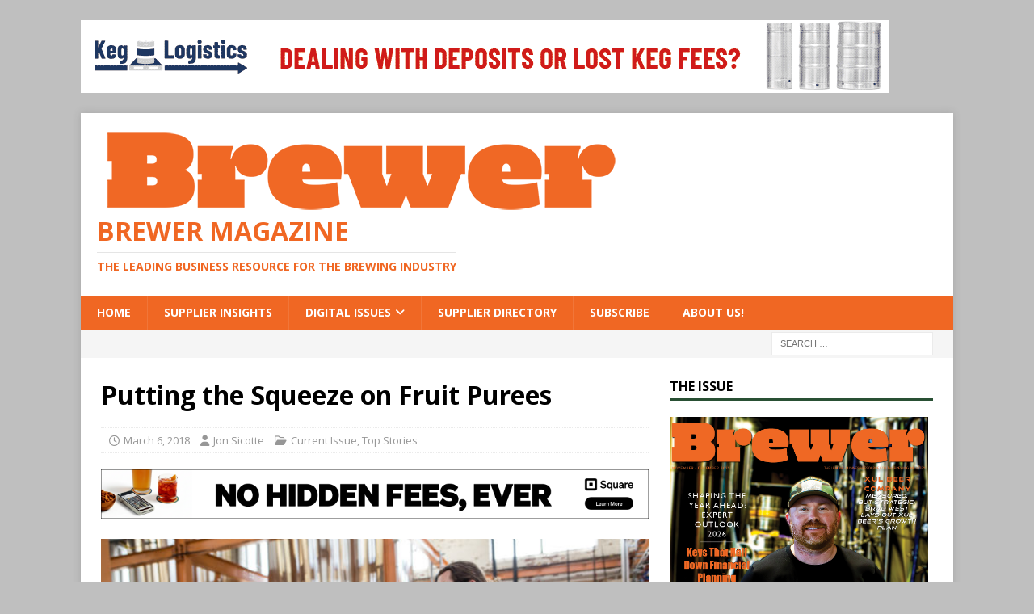

--- FILE ---
content_type: text/html; charset=UTF-8
request_url: http://thebrewermagazine.com/putting-squeeze-fruit-purees/
body_size: 17439
content:
<!DOCTYPE html>
<html class="no-js mh-one-sb" lang="en" prefix="og: https://ogp.me/ns#">
<head>
<meta charset="UTF-8">
<meta name="viewport" content="width=device-width, initial-scale=1.0">
<link rel="profile" href="http://gmpg.org/xfn/11" />
<link rel="pingback" href="http://thebrewermagazine.com/xmlrpc.php" />
	<style>img:is([sizes="auto" i], [sizes^="auto," i]) { contain-intrinsic-size: 3000px 1500px }</style>
	
<!-- Search Engine Optimization by Rank Math - https://rankmath.com/ -->
<title>Putting the Squeeze on Fruit Purees - Brewer Magazine</title>
<meta name="description" content="If cleanliness is next to Godliness, then fruit purees are right up there in the holy Trinity. So sayeth the brewer. A aseptic batch of fruit means a"/>
<meta name="robots" content="follow, index, max-snippet:-1, max-video-preview:-1, max-image-preview:large"/>
<link rel="canonical" href="http://thebrewermagazine.com/putting-squeeze-fruit-purees/" />
<meta property="og:locale" content="en_US" />
<meta property="og:type" content="article" />
<meta property="og:title" content="Putting the Squeeze on Fruit Purees - Brewer Magazine" />
<meta property="og:description" content="If cleanliness is next to Godliness, then fruit purees are right up there in the holy Trinity. So sayeth the brewer. A aseptic batch of fruit means a" />
<meta property="og:url" content="http://thebrewermagazine.com/putting-squeeze-fruit-purees/" />
<meta property="og:site_name" content="The Brewer Magazine" />
<meta property="article:publisher" content="https://www.facebook.com/TheBrewerMagazine" />
<meta property="article:tag" content="Top Stories" />
<meta property="article:section" content="Current Issue" />
<meta property="fb:app_id" content="966242223397117" />
<meta property="og:image" content="http://thebrewermagazine.com/wp-content/uploads/2018/03/PureeWeb1-Justin-Driscoll-5.jpg" />
<meta property="og:image:width" content="640" />
<meta property="og:image:height" content="427" />
<meta property="og:image:alt" content="Putting the Squeeze on Fruit Purees" />
<meta property="og:image:type" content="image/jpeg" />
<meta property="article:published_time" content="2018-03-06T12:00:03-05:00" />
<meta name="twitter:card" content="summary_large_image" />
<meta name="twitter:title" content="Putting the Squeeze on Fruit Purees - Brewer Magazine" />
<meta name="twitter:description" content="If cleanliness is next to Godliness, then fruit purees are right up there in the holy Trinity. So sayeth the brewer. A aseptic batch of fruit means a" />
<meta name="twitter:image" content="http://thebrewermagazine.com/wp-content/uploads/2018/03/PureeWeb1-Justin-Driscoll-5.jpg" />
<meta name="twitter:label1" content="Written by" />
<meta name="twitter:data1" content="Jon Sicotte" />
<meta name="twitter:label2" content="Time to read" />
<meta name="twitter:data2" content="7 minutes" />
<script type="application/ld+json" class="rank-math-schema">{"@context":"https://schema.org","@graph":[{"@type":["NewsMediaOrganization","Organization"],"@id":"http://thebrewermagazine.com/#organization","name":"The Brewer Magazine","url":"https://thebrewermagazine.com","sameAs":["https://www.facebook.com/TheBrewerMagazine"],"logo":{"@type":"ImageObject","@id":"http://thebrewermagazine.com/#logo","url":"http://thebrewermagazine.com/wp-content/uploads/2025/01/Brewer2025Logo4Digital-3.png","contentUrl":"http://thebrewermagazine.com/wp-content/uploads/2025/01/Brewer2025Logo4Digital-3.png","caption":"The Brewer Magazine","inLanguage":"en","width":"650","height":"105"}},{"@type":"WebSite","@id":"http://thebrewermagazine.com/#website","url":"http://thebrewermagazine.com","name":"The Brewer Magazine","alternateName":"Brewer Mag","publisher":{"@id":"http://thebrewermagazine.com/#organization"},"inLanguage":"en"},{"@type":"ImageObject","@id":"http://thebrewermagazine.com/wp-content/uploads/2018/03/PureeWeb1-Justin-Driscoll-5.jpg","url":"http://thebrewermagazine.com/wp-content/uploads/2018/03/PureeWeb1-Justin-Driscoll-5.jpg","width":"640","height":"427","inLanguage":"en"},{"@type":"WebPage","@id":"http://thebrewermagazine.com/putting-squeeze-fruit-purees/#webpage","url":"http://thebrewermagazine.com/putting-squeeze-fruit-purees/","name":"Putting the Squeeze on Fruit Purees - Brewer Magazine","datePublished":"2018-03-06T12:00:03-05:00","dateModified":"2018-03-06T12:00:03-05:00","isPartOf":{"@id":"http://thebrewermagazine.com/#website"},"primaryImageOfPage":{"@id":"http://thebrewermagazine.com/wp-content/uploads/2018/03/PureeWeb1-Justin-Driscoll-5.jpg"},"inLanguage":"en"},{"@type":"Person","@id":"http://thebrewermagazine.com/author/jsicotte/","name":"Jon Sicotte","url":"http://thebrewermagazine.com/author/jsicotte/","image":{"@type":"ImageObject","@id":"https://secure.gravatar.com/avatar/ef9a19704358e528c57977edb329ece553e4fe73d88dcd671b42bd5f32c7fe89?s=96&amp;d=mm&amp;r=g","url":"https://secure.gravatar.com/avatar/ef9a19704358e528c57977edb329ece553e4fe73d88dcd671b42bd5f32c7fe89?s=96&amp;d=mm&amp;r=g","caption":"Jon Sicotte","inLanguage":"en"},"worksFor":{"@id":"http://thebrewermagazine.com/#organization"}},{"@type":"NewsArticle","headline":"Putting the Squeeze on Fruit Purees - Brewer Magazine","datePublished":"2018-03-06T12:00:03-05:00","dateModified":"2018-03-06T12:00:03-05:00","articleSection":"Current Issue, Top Stories","author":{"@id":"http://thebrewermagazine.com/author/jsicotte/","name":"Jon Sicotte"},"publisher":{"@id":"http://thebrewermagazine.com/#organization"},"description":"If cleanliness is next to Godliness, then fruit purees are right up there in the holy Trinity. So sayeth the brewer. A aseptic batch of fruit means a","name":"Putting the Squeeze on Fruit Purees - Brewer Magazine","@id":"http://thebrewermagazine.com/putting-squeeze-fruit-purees/#richSnippet","isPartOf":{"@id":"http://thebrewermagazine.com/putting-squeeze-fruit-purees/#webpage"},"image":{"@id":"http://thebrewermagazine.com/wp-content/uploads/2018/03/PureeWeb1-Justin-Driscoll-5.jpg"},"inLanguage":"en","mainEntityOfPage":{"@id":"http://thebrewermagazine.com/putting-squeeze-fruit-purees/#webpage"}}]}</script>
<!-- /Rank Math WordPress SEO plugin -->

<link rel='dns-prefetch' href='//cdn.canvasjs.com' />
<link rel='dns-prefetch' href='//mypopups.com' />
<link rel='dns-prefetch' href='//fonts.googleapis.com' />
<link rel="alternate" type="application/rss+xml" title="Brewer Magazine &raquo; Feed" href="http://thebrewermagazine.com/feed/" />
<link rel="alternate" type="application/rss+xml" title="Brewer Magazine &raquo; Comments Feed" href="http://thebrewermagazine.com/comments/feed/" />
<link rel="alternate" type="application/rss+xml" title="Brewer Magazine &raquo; Putting the Squeeze on Fruit Purees Comments Feed" href="http://thebrewermagazine.com/putting-squeeze-fruit-purees/feed/" />
<script type="text/javascript">
/* <![CDATA[ */
window._wpemojiSettings = {"baseUrl":"https:\/\/s.w.org\/images\/core\/emoji\/16.0.1\/72x72\/","ext":".png","svgUrl":"https:\/\/s.w.org\/images\/core\/emoji\/16.0.1\/svg\/","svgExt":".svg","source":{"concatemoji":"http:\/\/thebrewermagazine.com\/wp-includes\/js\/wp-emoji-release.min.js?ver=6.8.3"}};
/*! This file is auto-generated */
!function(s,n){var o,i,e;function c(e){try{var t={supportTests:e,timestamp:(new Date).valueOf()};sessionStorage.setItem(o,JSON.stringify(t))}catch(e){}}function p(e,t,n){e.clearRect(0,0,e.canvas.width,e.canvas.height),e.fillText(t,0,0);var t=new Uint32Array(e.getImageData(0,0,e.canvas.width,e.canvas.height).data),a=(e.clearRect(0,0,e.canvas.width,e.canvas.height),e.fillText(n,0,0),new Uint32Array(e.getImageData(0,0,e.canvas.width,e.canvas.height).data));return t.every(function(e,t){return e===a[t]})}function u(e,t){e.clearRect(0,0,e.canvas.width,e.canvas.height),e.fillText(t,0,0);for(var n=e.getImageData(16,16,1,1),a=0;a<n.data.length;a++)if(0!==n.data[a])return!1;return!0}function f(e,t,n,a){switch(t){case"flag":return n(e,"\ud83c\udff3\ufe0f\u200d\u26a7\ufe0f","\ud83c\udff3\ufe0f\u200b\u26a7\ufe0f")?!1:!n(e,"\ud83c\udde8\ud83c\uddf6","\ud83c\udde8\u200b\ud83c\uddf6")&&!n(e,"\ud83c\udff4\udb40\udc67\udb40\udc62\udb40\udc65\udb40\udc6e\udb40\udc67\udb40\udc7f","\ud83c\udff4\u200b\udb40\udc67\u200b\udb40\udc62\u200b\udb40\udc65\u200b\udb40\udc6e\u200b\udb40\udc67\u200b\udb40\udc7f");case"emoji":return!a(e,"\ud83e\udedf")}return!1}function g(e,t,n,a){var r="undefined"!=typeof WorkerGlobalScope&&self instanceof WorkerGlobalScope?new OffscreenCanvas(300,150):s.createElement("canvas"),o=r.getContext("2d",{willReadFrequently:!0}),i=(o.textBaseline="top",o.font="600 32px Arial",{});return e.forEach(function(e){i[e]=t(o,e,n,a)}),i}function t(e){var t=s.createElement("script");t.src=e,t.defer=!0,s.head.appendChild(t)}"undefined"!=typeof Promise&&(o="wpEmojiSettingsSupports",i=["flag","emoji"],n.supports={everything:!0,everythingExceptFlag:!0},e=new Promise(function(e){s.addEventListener("DOMContentLoaded",e,{once:!0})}),new Promise(function(t){var n=function(){try{var e=JSON.parse(sessionStorage.getItem(o));if("object"==typeof e&&"number"==typeof e.timestamp&&(new Date).valueOf()<e.timestamp+604800&&"object"==typeof e.supportTests)return e.supportTests}catch(e){}return null}();if(!n){if("undefined"!=typeof Worker&&"undefined"!=typeof OffscreenCanvas&&"undefined"!=typeof URL&&URL.createObjectURL&&"undefined"!=typeof Blob)try{var e="postMessage("+g.toString()+"("+[JSON.stringify(i),f.toString(),p.toString(),u.toString()].join(",")+"));",a=new Blob([e],{type:"text/javascript"}),r=new Worker(URL.createObjectURL(a),{name:"wpTestEmojiSupports"});return void(r.onmessage=function(e){c(n=e.data),r.terminate(),t(n)})}catch(e){}c(n=g(i,f,p,u))}t(n)}).then(function(e){for(var t in e)n.supports[t]=e[t],n.supports.everything=n.supports.everything&&n.supports[t],"flag"!==t&&(n.supports.everythingExceptFlag=n.supports.everythingExceptFlag&&n.supports[t]);n.supports.everythingExceptFlag=n.supports.everythingExceptFlag&&!n.supports.flag,n.DOMReady=!1,n.readyCallback=function(){n.DOMReady=!0}}).then(function(){return e}).then(function(){var e;n.supports.everything||(n.readyCallback(),(e=n.source||{}).concatemoji?t(e.concatemoji):e.wpemoji&&e.twemoji&&(t(e.twemoji),t(e.wpemoji)))}))}((window,document),window._wpemojiSettings);
/* ]]> */
</script>
<style id='wp-emoji-styles-inline-css' type='text/css'>

	img.wp-smiley, img.emoji {
		display: inline !important;
		border: none !important;
		box-shadow: none !important;
		height: 1em !important;
		width: 1em !important;
		margin: 0 0.07em !important;
		vertical-align: -0.1em !important;
		background: none !important;
		padding: 0 !important;
	}
</style>
<link rel='stylesheet' id='wp-block-library-css' href='http://thebrewermagazine.com/wp-includes/css/dist/block-library/style.min.css?ver=6.8.3' type='text/css' media='all' />
<style id='classic-theme-styles-inline-css' type='text/css'>
/*! This file is auto-generated */
.wp-block-button__link{color:#fff;background-color:#32373c;border-radius:9999px;box-shadow:none;text-decoration:none;padding:calc(.667em + 2px) calc(1.333em + 2px);font-size:1.125em}.wp-block-file__button{background:#32373c;color:#fff;text-decoration:none}
</style>
<style id='global-styles-inline-css' type='text/css'>
:root{--wp--preset--aspect-ratio--square: 1;--wp--preset--aspect-ratio--4-3: 4/3;--wp--preset--aspect-ratio--3-4: 3/4;--wp--preset--aspect-ratio--3-2: 3/2;--wp--preset--aspect-ratio--2-3: 2/3;--wp--preset--aspect-ratio--16-9: 16/9;--wp--preset--aspect-ratio--9-16: 9/16;--wp--preset--color--black: #000000;--wp--preset--color--cyan-bluish-gray: #abb8c3;--wp--preset--color--white: #ffffff;--wp--preset--color--pale-pink: #f78da7;--wp--preset--color--vivid-red: #cf2e2e;--wp--preset--color--luminous-vivid-orange: #ff6900;--wp--preset--color--luminous-vivid-amber: #fcb900;--wp--preset--color--light-green-cyan: #7bdcb5;--wp--preset--color--vivid-green-cyan: #00d084;--wp--preset--color--pale-cyan-blue: #8ed1fc;--wp--preset--color--vivid-cyan-blue: #0693e3;--wp--preset--color--vivid-purple: #9b51e0;--wp--preset--gradient--vivid-cyan-blue-to-vivid-purple: linear-gradient(135deg,rgba(6,147,227,1) 0%,rgb(155,81,224) 100%);--wp--preset--gradient--light-green-cyan-to-vivid-green-cyan: linear-gradient(135deg,rgb(122,220,180) 0%,rgb(0,208,130) 100%);--wp--preset--gradient--luminous-vivid-amber-to-luminous-vivid-orange: linear-gradient(135deg,rgba(252,185,0,1) 0%,rgba(255,105,0,1) 100%);--wp--preset--gradient--luminous-vivid-orange-to-vivid-red: linear-gradient(135deg,rgba(255,105,0,1) 0%,rgb(207,46,46) 100%);--wp--preset--gradient--very-light-gray-to-cyan-bluish-gray: linear-gradient(135deg,rgb(238,238,238) 0%,rgb(169,184,195) 100%);--wp--preset--gradient--cool-to-warm-spectrum: linear-gradient(135deg,rgb(74,234,220) 0%,rgb(151,120,209) 20%,rgb(207,42,186) 40%,rgb(238,44,130) 60%,rgb(251,105,98) 80%,rgb(254,248,76) 100%);--wp--preset--gradient--blush-light-purple: linear-gradient(135deg,rgb(255,206,236) 0%,rgb(152,150,240) 100%);--wp--preset--gradient--blush-bordeaux: linear-gradient(135deg,rgb(254,205,165) 0%,rgb(254,45,45) 50%,rgb(107,0,62) 100%);--wp--preset--gradient--luminous-dusk: linear-gradient(135deg,rgb(255,203,112) 0%,rgb(199,81,192) 50%,rgb(65,88,208) 100%);--wp--preset--gradient--pale-ocean: linear-gradient(135deg,rgb(255,245,203) 0%,rgb(182,227,212) 50%,rgb(51,167,181) 100%);--wp--preset--gradient--electric-grass: linear-gradient(135deg,rgb(202,248,128) 0%,rgb(113,206,126) 100%);--wp--preset--gradient--midnight: linear-gradient(135deg,rgb(2,3,129) 0%,rgb(40,116,252) 100%);--wp--preset--font-size--small: 13px;--wp--preset--font-size--medium: 20px;--wp--preset--font-size--large: 36px;--wp--preset--font-size--x-large: 42px;--wp--preset--spacing--20: 0.44rem;--wp--preset--spacing--30: 0.67rem;--wp--preset--spacing--40: 1rem;--wp--preset--spacing--50: 1.5rem;--wp--preset--spacing--60: 2.25rem;--wp--preset--spacing--70: 3.38rem;--wp--preset--spacing--80: 5.06rem;--wp--preset--shadow--natural: 6px 6px 9px rgba(0, 0, 0, 0.2);--wp--preset--shadow--deep: 12px 12px 50px rgba(0, 0, 0, 0.4);--wp--preset--shadow--sharp: 6px 6px 0px rgba(0, 0, 0, 0.2);--wp--preset--shadow--outlined: 6px 6px 0px -3px rgba(255, 255, 255, 1), 6px 6px rgba(0, 0, 0, 1);--wp--preset--shadow--crisp: 6px 6px 0px rgba(0, 0, 0, 1);}:where(.is-layout-flex){gap: 0.5em;}:where(.is-layout-grid){gap: 0.5em;}body .is-layout-flex{display: flex;}.is-layout-flex{flex-wrap: wrap;align-items: center;}.is-layout-flex > :is(*, div){margin: 0;}body .is-layout-grid{display: grid;}.is-layout-grid > :is(*, div){margin: 0;}:where(.wp-block-columns.is-layout-flex){gap: 2em;}:where(.wp-block-columns.is-layout-grid){gap: 2em;}:where(.wp-block-post-template.is-layout-flex){gap: 1.25em;}:where(.wp-block-post-template.is-layout-grid){gap: 1.25em;}.has-black-color{color: var(--wp--preset--color--black) !important;}.has-cyan-bluish-gray-color{color: var(--wp--preset--color--cyan-bluish-gray) !important;}.has-white-color{color: var(--wp--preset--color--white) !important;}.has-pale-pink-color{color: var(--wp--preset--color--pale-pink) !important;}.has-vivid-red-color{color: var(--wp--preset--color--vivid-red) !important;}.has-luminous-vivid-orange-color{color: var(--wp--preset--color--luminous-vivid-orange) !important;}.has-luminous-vivid-amber-color{color: var(--wp--preset--color--luminous-vivid-amber) !important;}.has-light-green-cyan-color{color: var(--wp--preset--color--light-green-cyan) !important;}.has-vivid-green-cyan-color{color: var(--wp--preset--color--vivid-green-cyan) !important;}.has-pale-cyan-blue-color{color: var(--wp--preset--color--pale-cyan-blue) !important;}.has-vivid-cyan-blue-color{color: var(--wp--preset--color--vivid-cyan-blue) !important;}.has-vivid-purple-color{color: var(--wp--preset--color--vivid-purple) !important;}.has-black-background-color{background-color: var(--wp--preset--color--black) !important;}.has-cyan-bluish-gray-background-color{background-color: var(--wp--preset--color--cyan-bluish-gray) !important;}.has-white-background-color{background-color: var(--wp--preset--color--white) !important;}.has-pale-pink-background-color{background-color: var(--wp--preset--color--pale-pink) !important;}.has-vivid-red-background-color{background-color: var(--wp--preset--color--vivid-red) !important;}.has-luminous-vivid-orange-background-color{background-color: var(--wp--preset--color--luminous-vivid-orange) !important;}.has-luminous-vivid-amber-background-color{background-color: var(--wp--preset--color--luminous-vivid-amber) !important;}.has-light-green-cyan-background-color{background-color: var(--wp--preset--color--light-green-cyan) !important;}.has-vivid-green-cyan-background-color{background-color: var(--wp--preset--color--vivid-green-cyan) !important;}.has-pale-cyan-blue-background-color{background-color: var(--wp--preset--color--pale-cyan-blue) !important;}.has-vivid-cyan-blue-background-color{background-color: var(--wp--preset--color--vivid-cyan-blue) !important;}.has-vivid-purple-background-color{background-color: var(--wp--preset--color--vivid-purple) !important;}.has-black-border-color{border-color: var(--wp--preset--color--black) !important;}.has-cyan-bluish-gray-border-color{border-color: var(--wp--preset--color--cyan-bluish-gray) !important;}.has-white-border-color{border-color: var(--wp--preset--color--white) !important;}.has-pale-pink-border-color{border-color: var(--wp--preset--color--pale-pink) !important;}.has-vivid-red-border-color{border-color: var(--wp--preset--color--vivid-red) !important;}.has-luminous-vivid-orange-border-color{border-color: var(--wp--preset--color--luminous-vivid-orange) !important;}.has-luminous-vivid-amber-border-color{border-color: var(--wp--preset--color--luminous-vivid-amber) !important;}.has-light-green-cyan-border-color{border-color: var(--wp--preset--color--light-green-cyan) !important;}.has-vivid-green-cyan-border-color{border-color: var(--wp--preset--color--vivid-green-cyan) !important;}.has-pale-cyan-blue-border-color{border-color: var(--wp--preset--color--pale-cyan-blue) !important;}.has-vivid-cyan-blue-border-color{border-color: var(--wp--preset--color--vivid-cyan-blue) !important;}.has-vivid-purple-border-color{border-color: var(--wp--preset--color--vivid-purple) !important;}.has-vivid-cyan-blue-to-vivid-purple-gradient-background{background: var(--wp--preset--gradient--vivid-cyan-blue-to-vivid-purple) !important;}.has-light-green-cyan-to-vivid-green-cyan-gradient-background{background: var(--wp--preset--gradient--light-green-cyan-to-vivid-green-cyan) !important;}.has-luminous-vivid-amber-to-luminous-vivid-orange-gradient-background{background: var(--wp--preset--gradient--luminous-vivid-amber-to-luminous-vivid-orange) !important;}.has-luminous-vivid-orange-to-vivid-red-gradient-background{background: var(--wp--preset--gradient--luminous-vivid-orange-to-vivid-red) !important;}.has-very-light-gray-to-cyan-bluish-gray-gradient-background{background: var(--wp--preset--gradient--very-light-gray-to-cyan-bluish-gray) !important;}.has-cool-to-warm-spectrum-gradient-background{background: var(--wp--preset--gradient--cool-to-warm-spectrum) !important;}.has-blush-light-purple-gradient-background{background: var(--wp--preset--gradient--blush-light-purple) !important;}.has-blush-bordeaux-gradient-background{background: var(--wp--preset--gradient--blush-bordeaux) !important;}.has-luminous-dusk-gradient-background{background: var(--wp--preset--gradient--luminous-dusk) !important;}.has-pale-ocean-gradient-background{background: var(--wp--preset--gradient--pale-ocean) !important;}.has-electric-grass-gradient-background{background: var(--wp--preset--gradient--electric-grass) !important;}.has-midnight-gradient-background{background: var(--wp--preset--gradient--midnight) !important;}.has-small-font-size{font-size: var(--wp--preset--font-size--small) !important;}.has-medium-font-size{font-size: var(--wp--preset--font-size--medium) !important;}.has-large-font-size{font-size: var(--wp--preset--font-size--large) !important;}.has-x-large-font-size{font-size: var(--wp--preset--font-size--x-large) !important;}
:where(.wp-block-post-template.is-layout-flex){gap: 1.25em;}:where(.wp-block-post-template.is-layout-grid){gap: 1.25em;}
:where(.wp-block-columns.is-layout-flex){gap: 2em;}:where(.wp-block-columns.is-layout-grid){gap: 2em;}
:root :where(.wp-block-pullquote){font-size: 1.5em;line-height: 1.6;}
</style>
<link rel='stylesheet' id='dashicons-css' href='http://thebrewermagazine.com/wp-includes/css/dashicons.min.css?ver=6.8.3' type='text/css' media='all' />
<link rel='stylesheet' id='admin-bar-css' href='http://thebrewermagazine.com/wp-includes/css/admin-bar.min.css?ver=6.8.3' type='text/css' media='all' />
<style id='admin-bar-inline-css' type='text/css'>

    .canvasjs-chart-credit{
        display: none !important;
    }
    #vtrtsProChart canvas {
    border-radius: 6px;
}

.vtrts-pro-adminbar-weekly-title {
    font-weight: bold;
    font-size: 14px;
    color: #fff;
    margin-bottom: 6px;
}

        #wpadminbar #wp-admin-bar-vtrts_pro_top_button .ab-icon:before {
            content: "\f185";
            color: #1DAE22;
            top: 3px;
        }
    #wp-admin-bar-vtrts_pro_top_button .ab-item {
        min-width: 180px;
    }
    .vtrts-pro-adminbar-dropdown {
        min-width: 340px;
        padding: 18px 18px 12px 18px;
        background: #23282d;
        color: #fff;
        border-radius: 8px;
        box-shadow: 0 4px 24px rgba(0,0,0,0.15);
        margin-top: 10px;
    }
    .vtrts-pro-adminbar-grid {
        display: grid;
        grid-template-columns: 1fr 1fr;
        gap: 18px 18px; /* row-gap column-gap */
        margin-bottom: 18px;
    }
    .vtrts-pro-adminbar-card {
        background: #2c3338;
        border-radius: 8px;
        padding: 18px 18px 12px 18px;
        box-shadow: 0 2px 8px rgba(0,0,0,0.07);
        display: flex;
        flex-direction: column;
        align-items: flex-start;
    }
    /* Extra margin for the right column */
    .vtrts-pro-adminbar-card:nth-child(2),
    .vtrts-pro-adminbar-card:nth-child(4) {
        margin-left: 10px !important;
        padding-left: 10px !important;
        margin-right: 10px !important;
        padding-right : 10px !important;
        margin-top: 10px !important;
    }
    .vtrts-pro-adminbar-card:nth-child(1),
    .vtrts-pro-adminbar-card:nth-child(3) {
        margin-left: 10px !important;
        padding-left: 10px !important;
        margin-top: 10px !important;
    }
    /* Extra margin for the bottom row */
    .vtrts-pro-adminbar-card:nth-child(3),
    .vtrts-pro-adminbar-card:nth-child(4) {
        margin-top: 6px !important;
        padding-top: 6px !important;
        margin-top: 10px !important;
    }
    .vtrts-pro-adminbar-card-title {
        font-size: 14px;
        font-weight: 800;
        margin-bottom: 6px;
        color: #fff;
    }
    .vtrts-pro-adminbar-card-value {
        font-size: 22px;
        font-weight: bold;
        color: #1DAE22;
        margin-bottom: 4px;
    }
    .vtrts-pro-adminbar-card-sub {
        font-size: 12px;
        color: #aaa;
    }
    .vtrts-pro-adminbar-btn-wrap {
        text-align: center;
        margin-top: 8px;
    }

    #wp-admin-bar-vtrts_pro_top_button .ab-item{
    min-width: 80px !important;
        padding: 0px !important;
    .vtrts-pro-adminbar-btn {
        display: inline-block;
        background: #1DAE22;
        color: #fff !important;
        font-weight: bold;
        padding: 8px 28px;
        border-radius: 6px;
        text-decoration: none;
        font-size: 15px;
        transition: background 0.2s;
        margin-top: 8px;
    }
    .vtrts-pro-adminbar-btn:hover {
        background: #15991b;
        color: #fff !important;
    }

    .vtrts-pro-adminbar-dropdown-wrap { min-width: 0; padding: 0; }
    #wpadminbar #wp-admin-bar-vtrts_pro_top_button .vtrts-pro-adminbar-dropdown { display: none; position: absolute; left: 0; top: 100%; z-index: 99999; }
    #wpadminbar #wp-admin-bar-vtrts_pro_top_button:hover .vtrts-pro-adminbar-dropdown { display: block; }
    
        .ab-empty-item #wp-admin-bar-vtrts_pro_top_button-default .ab-empty-item{
    height:0px !important;
    padding :0px !important;
     }
            #wpadminbar .quicklinks .ab-empty-item{
        padding:0px !important;
    }
    .vtrts-pro-adminbar-dropdown {
    min-width: 340px;
    padding: 18px 18px 12px 18px;
    background: #23282d;
    color: #fff;
    border-radius: 12px; /* more rounded */
    box-shadow: 0 8px 32px rgba(0,0,0,0.25); /* deeper shadow */
    margin-top: 10px;
}

.vtrts-pro-adminbar-btn-wrap {
    text-align: center;
    margin-top: 18px; /* more space above */
}

.vtrts-pro-adminbar-btn {
    display: inline-block;
    background: #1DAE22;
    color: #fff !important;
    font-weight: bold;
    padding: 5px 22px;
    border-radius: 8px;
    text-decoration: none;
    font-size: 17px;
    transition: background 0.2s, box-shadow 0.2s;
    margin-top: 8px;
    box-shadow: 0 2px 8px rgba(29,174,34,0.15);
    text-align: center;
    line-height: 1.6;
    
}
.vtrts-pro-adminbar-btn:hover {
    background: #15991b;
    color: #fff !important;
    box-shadow: 0 4px 16px rgba(29,174,34,0.25);
}
    


</style>
<link rel='stylesheet' id='mh-font-awesome-css' href='http://thebrewermagazine.com/wp-content/themes/mh-magazine/includes/font-awesome.min.css' type='text/css' media='all' />
<link rel='stylesheet' id='mh-magazine-css' href='http://thebrewermagazine.com/wp-content/themes/mh-magazine/style.css?ver=3.11.1' type='text/css' media='all' />
<link rel='stylesheet' id='mh-google-fonts-css' href='https://fonts.googleapis.com/css?family=Open+Sans:300,400,400italic,600,700' type='text/css' media='all' />
<link rel='stylesheet' id='wpbdp-widgets-css' href='http://thebrewermagazine.com/wp-content/plugins/business-directory-plugin/assets/css/widgets.min.css?ver=6.4.20' type='text/css' media='all' />
<script type="text/javascript" id="ahc_front_js-js-extra">
/* <![CDATA[ */
var ahc_ajax_front = {"ajax_url":"http:\/\/thebrewermagazine.com\/wp-admin\/admin-ajax.php","page_id":"8425","page_title":"Putting the Squeeze on Fruit Purees","post_type":"post"};
/* ]]> */
</script>
<script type="text/javascript" src="http://thebrewermagazine.com/wp-content/plugins/visitors-traffic-real-time-statistics-pro/js/front.js?ver=6.8.3" id="ahc_front_js-js"></script>
<script type="text/javascript" src="http://thebrewermagazine.com/wp-includes/js/jquery/jquery.min.js?ver=3.7.1" id="jquery-core-js"></script>
<script type="text/javascript" src="http://thebrewermagazine.com/wp-includes/js/jquery/jquery-migrate.min.js?ver=3.4.1" id="jquery-migrate-js"></script>
<script type="text/javascript" id="mh-scripts-js-extra">
/* <![CDATA[ */
var mh_magazine = {"text":{"toggle_menu":"Toggle Menu"}};
/* ]]> */
</script>
<script type="text/javascript" src="http://thebrewermagazine.com/wp-content/themes/mh-magazine/js/scripts.js?ver=3.11.1" id="mh-scripts-js"></script>
<script type="text/javascript" src="https://mypopups.com/api/embed/element?sub=d6e0da40-94c3-11ec-beff-005056008dab-fphpiogkkm&amp;ver=1.2.8" id="wp_mypopups-newsletteradditions-js"></script>
<link rel="https://api.w.org/" href="http://thebrewermagazine.com/wp-json/" /><link rel="alternate" title="JSON" type="application/json" href="http://thebrewermagazine.com/wp-json/wp/v2/posts/8425" /><link rel="EditURI" type="application/rsd+xml" title="RSD" href="http://thebrewermagazine.com/xmlrpc.php?rsd" />
<meta name="generator" content="WordPress 6.8.3" />
<link rel='shortlink' href='http://thebrewermagazine.com/?p=8425' />
<link rel="alternate" title="oEmbed (JSON)" type="application/json+oembed" href="http://thebrewermagazine.com/wp-json/oembed/1.0/embed?url=http%3A%2F%2Fthebrewermagazine.com%2Fputting-squeeze-fruit-purees%2F" />
<link rel="alternate" title="oEmbed (XML)" type="text/xml+oembed" href="http://thebrewermagazine.com/wp-json/oembed/1.0/embed?url=http%3A%2F%2Fthebrewermagazine.com%2Fputting-squeeze-fruit-purees%2F&#038;format=xml" />

<!-- This site is using AdRotate Professional v5.18.1 to display their advertisements - https://ajdg.solutions/ -->
<!-- AdRotate CSS -->
<style type="text/css" media="screen">
	.g { margin:0px; padding:0px; overflow:hidden; line-height:1; zoom:1; }
	.g img { height:auto; }
	.g-col { position:relative; float:left; }
	.g-col:first-child { margin-left: 0; }
	.g-col:last-child { margin-right: 0; }
	.woocommerce-page .g, .bbpress-wrapper .g { margin: 20px auto; clear:both; }
	.g-2 {  margin: 0 auto; }
	@media only screen and (max-width: 480px) {
		.g-col, .g-dyn, .g-single { width:100%; margin-left:0; margin-right:0; }
		.woocommerce-page .g, .bbpress-wrapper .g { margin: 10px auto; }
	}
</style>
<!-- /AdRotate CSS -->

<meta name="mpu-version" content="1.2.8" /><style type="text/css">
.mh-navigation li:hover, .mh-navigation ul li:hover > ul, .mh-main-nav-wrap, .mh-main-nav, .mh-social-nav li a:hover, .entry-tags li, .mh-slider-caption, .mh-widget-layout8 .mh-widget-title .mh-footer-widget-title-inner, .mh-widget-col-1 .mh-slider-caption, .mh-widget-col-1 .mh-posts-lineup-caption, .mh-carousel-layout1, .mh-spotlight-widget, .mh-social-widget li a, .mh-author-bio-widget, .mh-footer-widget .mh-tab-comment-excerpt, .mh-nip-item:hover .mh-nip-overlay, .mh-widget .tagcloud a, .mh-footer-widget .tagcloud a, .mh-footer, .mh-copyright-wrap, input[type=submit]:hover, #infinite-handle span:hover { background: #f06723; }
.mh-extra-nav-bg { background: rgba(240, 103, 35, 0.2); }
.mh-slider-caption, .mh-posts-stacked-title, .mh-posts-lineup-caption { background: #f06723; background: rgba(240, 103, 35, 0.8); }
@media screen and (max-width: 900px) { #mh-mobile .mh-slider-caption, #mh-mobile .mh-posts-lineup-caption { background: rgba(240, 103, 35, 1); } }
.slicknav_menu, .slicknav_nav ul, #mh-mobile .mh-footer-widget .mh-posts-stacked-overlay { border-color: #f06723; }
.mh-copyright, .mh-copyright a { color: #fff; }
.mh-widget-layout4 .mh-widget-title { background: #295034; background: rgba(41, 80, 52, 0.6); }
.mh-preheader, .mh-wide-layout .mh-subheader, .mh-ticker-title, .mh-main-nav li:hover, .mh-footer-nav, .slicknav_menu, .slicknav_btn, .slicknav_nav .slicknav_item:hover, .slicknav_nav a:hover, .mh-back-to-top, .mh-subheading, .entry-tags .fa, .entry-tags li:hover, .mh-widget-layout2 .mh-widget-title, .mh-widget-layout4 .mh-widget-title-inner, .mh-widget-layout4 .mh-footer-widget-title, .mh-widget-layout5 .mh-widget-title-inner, .mh-widget-layout6 .mh-widget-title, #mh-mobile .flex-control-paging li a.flex-active, .mh-image-caption, .mh-carousel-layout1 .mh-carousel-caption, .mh-tab-button.active, .mh-tab-button.active:hover, .mh-footer-widget .mh-tab-button.active, .mh-social-widget li:hover a, .mh-footer-widget .mh-social-widget li a, .mh-footer-widget .mh-author-bio-widget, .tagcloud a:hover, .mh-widget .tagcloud a:hover, .mh-footer-widget .tagcloud a:hover, .mh-posts-stacked-item .mh-meta, .page-numbers:hover, .mh-loop-pagination .current, .mh-comments-pagination .current, .pagelink, a:hover .pagelink, input[type=submit], #infinite-handle span { background: #295034; }
.mh-main-nav-wrap .slicknav_nav ul, blockquote, .mh-widget-layout1 .mh-widget-title, .mh-widget-layout3 .mh-widget-title, .mh-widget-layout5 .mh-widget-title, .mh-widget-layout8 .mh-widget-title:after, #mh-mobile .mh-slider-caption, .mh-carousel-layout1, .mh-spotlight-widget, .mh-author-bio-widget, .mh-author-bio-title, .mh-author-bio-image-frame, .mh-video-widget, .mh-tab-buttons, textarea:hover, input[type=text]:hover, input[type=email]:hover, input[type=tel]:hover, input[type=url]:hover { border-color: #295034; }
.mh-header-tagline, .mh-dropcap, .mh-carousel-layout1 .flex-direction-nav a, .mh-carousel-layout2 .mh-carousel-caption, .mh-posts-digest-small-category, .mh-posts-lineup-more, .bypostauthor .fn:after, .mh-comment-list .comment-reply-link:before, #respond #cancel-comment-reply-link:before { color: #295034; }
.mh-header-nav-bottom li a, .mh-social-nav-bottom .fa-mh-social, .mh-boxed-layout .mh-ticker-item-bottom a, .mh-header-date-bottom, .page-numbers, a .pagelink, .mh-widget-layout3 .mh-widget-title, .mh-widget-layout3 .mh-widget-title a, .mh-tabbed-widget, .mh-tabbed-widget a, .mh-posts-horizontal-title a { color: #295034; }
.entry-content a { color: #f06723; }
a:hover, .entry-content a:hover, #respond a:hover, #respond #cancel-comment-reply-link:hover, #respond .logged-in-as a:hover, .mh-comment-list .comment-meta a:hover, .mh-ping-list .mh-ping-item a:hover, .mh-meta a:hover, .mh-breadcrumb a:hover, .mh-tabbed-widget a:hover { color: #2e7a0f; }
</style>
<!--[if lt IE 9]>
<script src="http://thebrewermagazine.com/wp-content/themes/mh-magazine/js/css3-mediaqueries.js"></script>
<![endif]-->
<style type="text/css" id="custom-background-css">
body.custom-background { background-color: #bfbfbf; }
</style>
	<link rel="icon" href="http://thebrewermagazine.com/wp-content/uploads/2016/03/cropped-IconPodcast-32x32.jpg" sizes="32x32" />
<link rel="icon" href="http://thebrewermagazine.com/wp-content/uploads/2016/03/cropped-IconPodcast-192x192.jpg" sizes="192x192" />
<link rel="apple-touch-icon" href="http://thebrewermagazine.com/wp-content/uploads/2016/03/cropped-IconPodcast-180x180.jpg" />
<meta name="msapplication-TileImage" content="http://thebrewermagazine.com/wp-content/uploads/2016/03/cropped-IconPodcast-270x270.jpg" />
</head>
<body id="mh-mobile" class="wp-singular post-template-default single single-post postid-8425 single-format-standard custom-background wp-custom-logo wp-theme-mh-magazine mh-boxed-layout mh-right-sb mh-loop-layout1 mh-widget-layout1 wpbdp-with-button-styles" itemscope="itemscope" itemtype="https://schema.org/WebPage">
<aside class="mh-container mh-header-widget-1">
<div id="6568a88448121-21" class="mh-widget mh-header-1 6568a88448121"><div class="g g-2"><div class="g-single a-87"><a class="gofollow" data-track="ODcsMiwxLDEw" href="https://keglogistics.com/brewermag/#rental-kegs"><img src="http://thebrewermagazine.com/wp-content/uploads/2025/03/BrewerMagazine-BannerAds-PPF.gif" /></a></div></div></div></aside>
<div class="mh-container mh-container-outer">
<div class="mh-header-nav-mobile clearfix"></div>
	<div class="mh-preheader">
    	<div class="mh-container mh-container-inner mh-row clearfix">
							<div class="mh-header-bar-content mh-header-bar-top-left mh-col-2-3 clearfix">
									</div>
										<div class="mh-header-bar-content mh-header-bar-top-right mh-col-1-3 clearfix">
									</div>
					</div>
	</div>
<header class="mh-header" itemscope="itemscope" itemtype="https://schema.org/WPHeader">
	<div class="mh-container mh-container-inner clearfix">
		<div class="mh-custom-header clearfix">
<div class="mh-header-columns mh-row clearfix">
<div class="mh-col-1-1 mh-site-identity">
<div class="mh-site-logo" role="banner" itemscope="itemscope" itemtype="https://schema.org/Brand">
<a href="http://thebrewermagazine.com/" class="custom-logo-link" rel="home"><img width="650" height="105" src="http://thebrewermagazine.com/wp-content/uploads/2025/01/Brewer2025Logo4Digital-3.png" class="custom-logo" alt="Brewer Magazine" decoding="async" fetchpriority="high" srcset="http://thebrewermagazine.com/wp-content/uploads/2025/01/Brewer2025Logo4Digital-3.png 650w, http://thebrewermagazine.com/wp-content/uploads/2025/01/Brewer2025Logo4Digital-3-640x103.png 640w, http://thebrewermagazine.com/wp-content/uploads/2025/01/Brewer2025Logo4Digital-3-160x26.png 160w, http://thebrewermagazine.com/wp-content/uploads/2025/01/Brewer2025Logo4Digital-3-500x81.png 500w" sizes="(max-width: 650px) 100vw, 650px" /></a><style type="text/css" id="mh-header-css">.mh-header-title, .mh-header-tagline { color: #f06723; }</style>
<div class="mh-header-text">
<a class="mh-header-text-link" href="http://thebrewermagazine.com/" title="Brewer Magazine" rel="home">
<h2 class="mh-header-title">Brewer Magazine</h2>
<h3 class="mh-header-tagline">The Leading Business Resource for The Brewing Industry</h3>
</a>
</div>
</div>
</div>
</div>
</div>
	</div>
	<div class="mh-main-nav-wrap">
		<nav class="mh-navigation mh-main-nav mh-container mh-container-inner clearfix" itemscope="itemscope" itemtype="https://schema.org/SiteNavigationElement">
			<div class="menu-top-container"><ul id="menu-top" class="menu"><li id="menu-item-1276" class="menu-item menu-item-type-custom menu-item-object-custom menu-item-home menu-item-1276"><a href="http://thebrewermagazine.com">Home</a></li>
<li id="menu-item-31344" class="menu-item menu-item-type-taxonomy menu-item-object-category menu-item-31344"><a href="http://thebrewermagazine.com/category/supplier-insights/">Supplier Insights</a></li>
<li id="menu-item-16024" class="menu-item menu-item-type-custom menu-item-object-custom menu-item-has-children menu-item-16024"><a href="https://www.bluetoad.com/publication/?i=858359">Digital Issues</a>
<ul class="sub-menu">
	<li id="menu-item-35206" class="menu-item menu-item-type-custom menu-item-object-custom menu-item-35206"><a href="https://www.bluetoad.com/publication/?i=853467">Current Issue</a></li>
	<li id="menu-item-3757" class="menu-item menu-item-type-custom menu-item-object-custom menu-item-3757"><a href="https://www.bluetoad.com/publication/?i=853467">Buyer&#8217;s Guide</a></li>
	<li id="menu-item-35232" class="menu-item menu-item-type-post_type menu-item-object-page menu-item-35232"><a href="http://thebrewermagazine.com/2025-digital-issues/">2025 Digital Issues</a></li>
	<li id="menu-item-35238" class="menu-item menu-item-type-post_type menu-item-object-page menu-item-35238"><a href="http://thebrewermagazine.com/2024-digital-issues/">2024 Digital Issues</a></li>
	<li id="menu-item-35248" class="menu-item menu-item-type-post_type menu-item-object-page menu-item-35248"><a href="http://thebrewermagazine.com/2023-digital-issues/">2023 Digital Issues</a></li>
	<li id="menu-item-35257" class="menu-item menu-item-type-post_type menu-item-object-page menu-item-35257"><a href="http://thebrewermagazine.com/2022-digital-issues/">2022 Digital Issues</a></li>
	<li id="menu-item-35269" class="menu-item menu-item-type-post_type menu-item-object-page menu-item-35269"><a href="http://thebrewermagazine.com/2021-digital-issues/">2021 Digital Issues</a></li>
	<li id="menu-item-35288" class="menu-item menu-item-type-post_type menu-item-object-page menu-item-35288"><a href="http://thebrewermagazine.com/2020-digital-issues/">2020 Digital Issues</a></li>
	<li id="menu-item-35297" class="menu-item menu-item-type-post_type menu-item-object-page menu-item-35297"><a href="http://thebrewermagazine.com/2019-digital-issues/">2019 Digital Issues</a></li>
	<li id="menu-item-35307" class="menu-item menu-item-type-post_type menu-item-object-page menu-item-35307"><a href="http://thebrewermagazine.com/2018-digital-issues/">2018 Digital Issues</a></li>
	<li id="menu-item-35316" class="menu-item menu-item-type-post_type menu-item-object-page menu-item-35316"><a href="http://thebrewermagazine.com/2017-digital-issues/">2017 Digital Issues</a></li>
	<li id="menu-item-35325" class="menu-item menu-item-type-post_type menu-item-object-page menu-item-35325"><a href="http://thebrewermagazine.com/2016-digital-issue/">2016 Digital Issue</a></li>
	<li id="menu-item-35332" class="menu-item menu-item-type-post_type menu-item-object-page menu-item-35332"><a href="http://thebrewermagazine.com/2015-digital-issues/">2015 Digital Issues</a></li>
</ul>
</li>
<li id="menu-item-31023" class="menu-item menu-item-type-post_type menu-item-object-page menu-item-31023"><a href="http://thebrewermagazine.com/business-directory/">Supplier Directory</a></li>
<li id="menu-item-30381" class="menu-item menu-item-type-post_type menu-item-object-page menu-item-30381"><a href="http://thebrewermagazine.com/subscribe/">Subscribe</a></li>
<li id="menu-item-31214" class="menu-item menu-item-type-post_type menu-item-object-page menu-item-31214"><a href="http://thebrewermagazine.com/advertise/">About Us!</a></li>
</ul></div>		</nav>
	</div>
	</header>
	<div class="mh-subheader">
		<div class="mh-container mh-container-inner mh-row clearfix">
										<div class="mh-header-bar-content mh-header-bar-bottom-right mh-col-1-3 clearfix">
											<aside class="mh-header-search mh-header-search-bottom">
							<form role="search" method="get" class="search-form" action="http://thebrewermagazine.com/">
				<label>
					<span class="screen-reader-text">Search for:</span>
					<input type="search" class="search-field" placeholder="Search &hellip;" value="" name="s" />
				</label>
				<input type="submit" class="search-submit" value="Search" />
			</form>						</aside>
									</div>
					</div>
	</div>
<div class="mh-wrapper clearfix">
	<div class="mh-main clearfix">
		<div id="main-content" class="mh-content" role="main" itemprop="mainContentOfPage"><article id="post-8425" class="post-8425 post type-post status-publish format-standard has-post-thumbnail hentry category-current-issue category-flash tag-top-stories">
	<header class="entry-header clearfix"><h1 class="entry-title">Putting the Squeeze on Fruit Purees</h1><div class="mh-meta entry-meta">
<span class="entry-meta-date updated"><i class="far fa-clock"></i><a href="http://thebrewermagazine.com/2018/03/">March 6, 2018</a></span>
<span class="entry-meta-author author vcard"><i class="fa fa-user"></i><a class="fn" href="http://thebrewermagazine.com/author/jsicotte/">Jon Sicotte</a></span>
<span class="entry-meta-categories"><i class="far fa-folder-open"></i><a href="http://thebrewermagazine.com/category/current-issue/" rel="category tag">Current Issue</a>, <a href="http://thebrewermagazine.com/category/flash/" rel="category tag">Top Stories</a></span>
</div>
	</header>
	<div id="6568a88448121-24" class="mh-widget mh-posts-1 6568a88448121"><div class="g g-2"><div class="g-single a-92"><a class="gofollow" data-track="OTIsMiwxLDEw" href="https://squareup.com/t/team_integrated_mktg/funnel_mid/onbd_both/cmtp_consideration/subcmtp_net_new/exp_no/pr_cross_product/d_display/tar_prospect/p_brewer_magazine/cn_foodandbev/crim_value/l_us/lang_en/dt_alldevice?route=us/en/clp/food-and-beverage"><img src="http://thebrewermagazine.com/wp-content/uploads/2026/01/PP_AllToolsNoHiddenFees_1000x90_2x-3.png" /></a></div></div></div>	<div class="entry-content clearfix">
<figure class="entry-thumbnail">
<img src="http://thebrewermagazine.com/wp-content/uploads/2018/03/PureeWeb1-Justin-Driscoll-5.jpg" alt="" title="PureeWeb1 Justin Driscoll - 5" />
</figure>
<p>If cleanliness is next to Godliness, then fruit purees are right up there in the holy Trinity. So sayeth the brewer.<br />
A aseptic batch of fruit means a clean-tasting brew that has been aged on that fruit as many brewers can attest to as the explosion of fruited beers continues to swell.<br />
Making sure that fruit used in the secondary doesn’t lead to off-flavors, which means a bad batch and a loss of profit, is vital to any brewery working with such an adjunct.<br />
“We have good suppliers with consistent product sent in aseptic containers and when we use it, we use it all leaving very little room for error,” said Atwater brewer Brad Etheridge who created Whango, an extremely popular Mango Wheat summer seasonal, as well and the early development of Going Steady, a Grapefruit Session IPA. Both fruits are sourced out of state while the Michigan brewery works locally for its cherry beers, Traverse City Cherry Wheat and Lip Lock Cherry Stout. Those beers have been in the brewery’s repertoire the longest and came from the idea of using something Michigan is well known for along with combining it with the brewery’s own product to showcase what the state has to offer.<br />
“Until there’s a giant indoor growing facility in Michigan with a climate made for citrus, we’re going to have to continue sourcing [grapefruit] from Florida,” Etheridge said. “With the mango, we purchase it from a local vendor but it is an international product.”<br />
Whango has puree added after fermentation, Going Steady is boiled with grapefruit, and the cherry beers have cherry puree added in the whirlpool along with fermenting with the fruit.<br />
“Cherry was [created] before my time, but I feel it made the most sense both for its massive flavor contribution and the fact it could be sourced pretty close to home and straight from the source,” Etheridge said.<br />
Mango and Grapefruit were both deliberate decisions when it came to deciding what fruit to use and what style to make.<br />
“I had it in my head that I was bound and determined to make a Mango Wheat, [owner] Mark [Rieth] wanted a Grapefruit Session IPA,” Ethridge said<br />
Mango was surprisingly easy to find from a local supplier and Atwater was already doing business with so Ethridge’s search stopped there. Grapefruit on the other hand was actually quite difficult.<br />
“I remember exhausting a number of leads before we finally found someone even willing to sell us product,” he recalls. “Both of these products were first used in sample batches. I will admit to taste testing both before using them in the product. The mango was delicious and I would drink straight up, in a smoothie &#8230; you name it. Grapefruit on the other hand first came as a concentrate and I would highly advise against sipping a spoonful of it. I felt it all the way down and I do not wish that heartburn upon anyone.”<a href="http://thebrewermagazine.com/wp-content/uploads/2018/03/PureeWeb2.jpg"><img decoding="async" class="aligncenter size-full wp-image-8435" src="http://thebrewermagazine.com/wp-content/uploads/2018/03/PureeWeb2.jpg" alt="" width="800" height="300" srcset="http://thebrewermagazine.com/wp-content/uploads/2018/03/PureeWeb2.jpg 800w, http://thebrewermagazine.com/wp-content/uploads/2018/03/PureeWeb2-768x288.jpg 768w, http://thebrewermagazine.com/wp-content/uploads/2018/03/PureeWeb2-150x56.jpg 150w, http://thebrewermagazine.com/wp-content/uploads/2018/03/PureeWeb2-500x188.jpg 500w" sizes="(max-width: 800px) 100vw, 800px" /></a><br />
In Texas, Saint Arnold makes a year-round beer that uses raspberry purée and Aaron Inkrott, the Brewing Operations Manager, said the brew team needs to make sure it is a shelf stable product.<br />
“For the larger scale releases, it’s good to know that the fruit we are using is always consistent. While I do enjoy playing with local, raw fruit, it’s nice to have a source that is reliable,” he said, noting that quality checks are pretty low, other than ensuring the fruit isn’t rotten.<br />
“We want the native microflora on this fruit, whereas with aseptic fruit, our goal is consistency. We source from a local farmer’s market and deal with a few farmers specifically.”<br />
Any knowledge gained through experience can only better a brewery with each new beer made. In using a puree, utilization isn’t too big of an issue since it mixes well with beer and restarts fermentation which causes a natural stirring effect. Roberts also said when using less processed fruit or puree, some manual stirring, agitation, or “punch downs” can be necessary to encourage contact with the beer.<br />
Pectic enzyme can help to get a little more utilization by breaking down the pectin in a fruit.<br />
Inkrott said extensive notes and data are collected throughout each new beer Saint Arnold does.<br />
“However, just adding fruit in secondary fermentation would give different results than adding in the boil, primary, bottle, etc,” he explained. “It’s exciting how many variables to think of that would potentially result in vastly different beers.”<br />
Inkrott noted that the brewery is very comfortable in doing a large-scale batch of cherries, blackberries, raspberries, and peaches in secondary fermentation. But with a new fruit, like mustang grapes that the brewery is experimenting with now, “ I prefer to keep on a smaller scale until we can taste the results,” he said. He also noted that a brewery will net more product if a fruit is puréed over whole fruit. In the grapes experiment, Inkrott said they decided instead of cutting them up to juice the grapes instead.<br />
“We were satisfied with that experiment,” he said.<br />
When Upslope Brewing was developing the recipe for its Belgian Blonde with Guava, they brewed a naked base beer and experimented with 30-plus fruit and fruit products to see what flavors matched up well.<br />
“The Guava puree was an instant hit,” said Head Brewer Sam Scruby, “there’s something magical about the Belgian yeast esters mixing with fullness of guava. We definitely made an effort to optimize how much puree to use — more puree does not equal a better product.<br />
Scruby added that most of this experimentation was conducted on a smaller scale, often just pipetting beer and fruit ratios to see what tasted best.<br />
Most bulk fruit puree is aseptic and can be added to beer without worry of contaminating product. Bart Roberts, the Lead Brewer for NoDa Brewing, noted that sulfites can be used to battle against any unwanted contaminants when using fresh or whole fruit.<br />
“We tend to not use sulfites often with fresh and whole fruit because these batches of beer usually stay as a draft only product, therefore they stay cold and contamination isn’t much of an issue,” he said. “We use pectic enzyme at times if the fruit being used is prone to adding a “starchy” looking haze, it also helps improve any color that the fruit can add to the beer.”<br />
Many mid-sized and larger breweries tend to go the puree route just because of ease of use, but sourcing those products can take time.<br />
“We don’t have a complete test kitchen, so we haven’t explored much of the cost benefits of DIY puree,” Scruby said. “In regard to our production beers, I would be concerned with wild yeast and Lactobacillus contamination if we were to process whole fruit.<br />
“We have macerated and processed fruit for smaller, experiential projects at our Lee Hill facility, but this was aimed at getting more diverse flavor from the skins of the fruit.”<br />
There is always opportunity to stay local, but that can also mean adding man hours to the creation of a product.<br />
Roberts added that if NoDa is buying whole fruit for a batch, they do it to support a local business or if they are looking for something very specific.<br />
“We have purchased over 1,000 pounds of Satsuma oranges from Louisiana,” he said. “Finding a pureed version of this orange would be nearly impossible.<br />
“We have also purchased a couple hundred pounds of strawberries from a local farm, the price was very comparable to buying bulk from out of state, and the processing of strawberries is pretty easy and straightforward. Buying local was the easy choice. The oranges on the other hand, took quite a bit of labor to zest, peel, and puree.”<br />
The mango for Whango was the only fruit that gave Atwater any issue Etheridge said.<br />
“My initial batch was made with fruit added post-fermentation,” he explained. “There was obvious concern for packaged product so we tried manipulating the recipe and adding fruit while the beer was still cooking.<br />
Cherry and Grapefruit on the hot side scorches anything that may have had an opportunity to grow — which is highly unlikely — and the mango runs through a pasteurizer before packaging.<br />
“In the end the first attempt was the right attempt and we purchased a flash pasteurizer to make the beer the right way,” Ethridge said. For the Grapefruit Session IPA, he had done something of the sort several years prior as a home brewer although at a much higher gravity.<br />
“At that point I didn’t know a whole lot about the process and I was adding everything to the boil. That old home brew was one that people really seemed to like so I revisited my old notes and put a new spin on a proven method,” he said.</p>
	</div><div id="6568a88448121-25" class="mh-widget mh-posts-2 6568a88448121"><div class="g g-2"><div class="g-single a-87"><a class="gofollow" data-track="ODcsMiwxLDEw" href="https://keglogistics.com/brewermag/#rental-kegs"><img src="http://thebrewermagazine.com/wp-content/uploads/2025/03/BrewerMagazine-BannerAds-PPF.gif" /></a></div></div></div></article><section class="mh-related-content">
<h3 class="mh-widget-title mh-related-content-title">
<span class="mh-widget-title-inner">Related Articles</span></h3>
<div class="mh-related-wrap mh-row clearfix">
<div class="mh-col-1-3 mh-posts-grid-col clearfix">
<article class="post-11763 format-standard mh-posts-grid-item clearfix">
	<figure class="mh-posts-grid-thumb">
		<a class="mh-thumb-icon mh-thumb-icon-small-mobile" href="http://thebrewermagazine.com/%e2%80%8bhow-tap-handles-market-brand/" title="​How Your Tap Handles Market Your Brand?"><img width="326" height="218" src="http://thebrewermagazine.com/wp-content/uploads/2019/02/thirsty-nomad-taps-640x.jpg" class="attachment-mh-magazine-medium size-mh-magazine-medium wp-post-image" alt="" decoding="async" srcset="http://thebrewermagazine.com/wp-content/uploads/2019/02/thirsty-nomad-taps-640x.jpg 640w, http://thebrewermagazine.com/wp-content/uploads/2019/02/thirsty-nomad-taps-640x-150x100.jpg 150w, http://thebrewermagazine.com/wp-content/uploads/2019/02/thirsty-nomad-taps-640x-500x334.jpg 500w" sizes="(max-width: 326px) 100vw, 326px" />		</a>
					<div class="mh-image-caption mh-posts-grid-caption">
				Taproom Resource			</div>
			</figure>
	<h3 class="entry-title mh-posts-grid-title">
		<a href="http://thebrewermagazine.com/%e2%80%8bhow-tap-handles-market-brand/" title="​How Your Tap Handles Market Your Brand?" rel="bookmark">
			​How Your Tap Handles Market Your Brand?		</a>
	</h3>
	<div class="mh-meta entry-meta">
<span class="entry-meta-date updated"><i class="far fa-clock"></i><a href="http://thebrewermagazine.com/2019/02/">February 25, 2019</a></span>
<span class="entry-meta-author author vcard"><i class="fa fa-user"></i><a class="fn" href="http://thebrewermagazine.com/author/jsicotte/">Jon Sicotte</a></span>
<span class="entry-meta-categories"><i class="far fa-folder-open"></i><a href="http://thebrewermagazine.com/category/taproom-resource/" rel="category tag">Taproom Resource</a>, <a href="http://thebrewermagazine.com/category/flash/" rel="category tag">Top Stories</a></span>
</div>
	<div class="mh-posts-grid-excerpt clearfix">
		<div class="mh-excerpt"><p>​It&#8217;s not about making money. Tap handles outside your brewery&#8217;s taproom is really about the marketing. And really, it&#8217;s about <a class="mh-excerpt-more" href="http://thebrewermagazine.com/%e2%80%8bhow-tap-handles-market-brand/" title="​How Your Tap Handles Market Your Brand?">[&#8230;]</a></p>
</div>	</div>
</article></div>
<div class="mh-col-1-3 mh-posts-grid-col clearfix">
<article class="post-14936 format-standard mh-posts-grid-item clearfix">
	<figure class="mh-posts-grid-thumb">
		<a class="mh-thumb-icon mh-thumb-icon-small-mobile" href="http://thebrewermagazine.com/brewer-magazine-hop-qa-sabro/" title="Brewer Magazine Hop Q&#038;A: Sabro"><img width="326" height="210" src="http://thebrewermagazine.com/wp-content/uploads/2019/12/indiana-city-Sabro-620x.jpg" class="attachment-mh-magazine-medium size-mh-magazine-medium wp-post-image" alt="" decoding="async" srcset="http://thebrewermagazine.com/wp-content/uploads/2019/12/indiana-city-Sabro-620x.jpg 620w, http://thebrewermagazine.com/wp-content/uploads/2019/12/indiana-city-Sabro-620x-300x194.jpg 300w, http://thebrewermagazine.com/wp-content/uploads/2019/12/indiana-city-Sabro-620x-85x54.jpg 85w, http://thebrewermagazine.com/wp-content/uploads/2019/12/indiana-city-Sabro-620x-150x97.jpg 150w, http://thebrewermagazine.com/wp-content/uploads/2019/12/indiana-city-Sabro-620x-500x323.jpg 500w" sizes="(max-width: 326px) 100vw, 326px" />		</a>
					<div class="mh-image-caption mh-posts-grid-caption">
				Current Issue			</div>
			</figure>
	<h3 class="entry-title mh-posts-grid-title">
		<a href="http://thebrewermagazine.com/brewer-magazine-hop-qa-sabro/" title="Brewer Magazine Hop Q&#038;A: Sabro" rel="bookmark">
			Brewer Magazine Hop Q&#038;A: Sabro		</a>
	</h3>
	<div class="mh-meta entry-meta">
<span class="entry-meta-date updated"><i class="far fa-clock"></i><a href="http://thebrewermagazine.com/2019/12/">December 28, 2019</a></span>
<span class="entry-meta-author author vcard"><i class="fa fa-user"></i><a class="fn" href="http://thebrewermagazine.com/author/jsicotte/">Jon Sicotte</a></span>
<span class="entry-meta-categories"><i class="far fa-folder-open"></i><a href="http://thebrewermagazine.com/category/current-issue/" rel="category tag">Current Issue</a>, <a href="http://thebrewermagazine.com/category/flash/" rel="category tag">Top Stories</a></span>
</div>
	<div class="mh-posts-grid-excerpt clearfix">
		<div class="mh-excerpt"><p>BREWER: ​What styles of beers have you used Sabro in? Can you tell us an interesting beer you have used <a class="mh-excerpt-more" href="http://thebrewermagazine.com/brewer-magazine-hop-qa-sabro/" title="Brewer Magazine Hop Q&#038;A: Sabro">[&#8230;]</a></p>
</div>	</div>
</article></div>
<div class="mh-col-1-3 mh-posts-grid-col clearfix">
<article class="post-29672 format-standard mh-posts-grid-item clearfix">
	<figure class="mh-posts-grid-thumb">
		<a class="mh-thumb-icon mh-thumb-icon-small-mobile" href="http://thebrewermagazine.com/how-bale-breaker-weighed-distribution-models/" title="How Bale Breaker Weighed Distribution Models"><img width="326" height="210" src="http://thebrewermagazine.com/wp-content/uploads/2024/01/bale-breaker-bbcanshoriz2-1240x.jpg" class="attachment-mh-magazine-medium size-mh-magazine-medium wp-post-image" alt="" decoding="async" loading="lazy" srcset="http://thebrewermagazine.com/wp-content/uploads/2024/01/bale-breaker-bbcanshoriz2-1240x.jpg 1240w, http://thebrewermagazine.com/wp-content/uploads/2024/01/bale-breaker-bbcanshoriz2-1240x-300x194.jpg 300w, http://thebrewermagazine.com/wp-content/uploads/2024/01/bale-breaker-bbcanshoriz2-1240x-160x103.jpg 160w, http://thebrewermagazine.com/wp-content/uploads/2024/01/bale-breaker-bbcanshoriz2-1240x-768x495.jpg 768w, http://thebrewermagazine.com/wp-content/uploads/2024/01/bale-breaker-bbcanshoriz2-1240x-620x400.jpg 620w, http://thebrewermagazine.com/wp-content/uploads/2024/01/bale-breaker-bbcanshoriz2-1240x-85x54.jpg 85w" sizes="auto, (max-width: 326px) 100vw, 326px" />		</a>
					<div class="mh-image-caption mh-posts-grid-caption">
				Top Stories			</div>
			</figure>
	<h3 class="entry-title mh-posts-grid-title">
		<a href="http://thebrewermagazine.com/how-bale-breaker-weighed-distribution-models/" title="How Bale Breaker Weighed Distribution Models" rel="bookmark">
			How Bale Breaker Weighed Distribution Models		</a>
	</h3>
	<div class="mh-meta entry-meta">
<span class="entry-meta-date updated"><i class="far fa-clock"></i><a href="http://thebrewermagazine.com/2024/01/">January 18, 2024</a></span>
<span class="entry-meta-author author vcard"><i class="fa fa-user"></i><a class="fn" href="http://thebrewermagazine.com/author/jsicotte/">Jon Sicotte</a></span>
<span class="entry-meta-categories"><i class="far fa-folder-open"></i><a href="http://thebrewermagazine.com/category/flash/" rel="category tag">Top Stories</a></span>
</div>
	<div class="mh-posts-grid-excerpt clearfix">
		<div class="mh-excerpt"><p>When Yakima’s Bale Breaker began to launch, co-founder Kevin Smith said they were thinking about what they wanted to do <a class="mh-excerpt-more" href="http://thebrewermagazine.com/how-bale-breaker-weighed-distribution-models/" title="How Bale Breaker Weighed Distribution Models">[&#8230;]</a></p>
</div>	</div>
</article></div>
</div>
</section>
<div id="comments" class="mh-comments-wrap">
			<h4 class="mh-widget-title">
				<span class="mh-widget-title-inner">
					1 Trackback / Pingback				</span>
			</h4>
			<ol class="pinglist mh-ping-list">
        							<li id="comment-0" class="">
						<i class="fa fa-link"></i><a href="http://thebrewermagazine.com/brewer-magazine-qa-chad-henderson-noda-brewing/" class="url" rel="ugc">Brewer Magazine Q&amp;A: Chad Henderson, NoDa Brewing</a>					</li>
				        	</ol>	<div id="respond" class="comment-respond">
		<h3 id="reply-title" class="comment-reply-title">Leave a Reply <small><a rel="nofollow" id="cancel-comment-reply-link" href="/putting-squeeze-fruit-purees/#respond" style="display:none;">Cancel reply</a></small></h3><form action="http://thebrewermagazine.com/wp-comments-post.php" method="post" id="commentform" class="comment-form"><p class="comment-notes">Your email address will not be published.</p><p class="comment-form-comment"><label for="comment">Comment</label><br/><textarea id="comment" name="comment" cols="45" rows="5" aria-required="true"></textarea></p><p class="comment-form-author"><label for="author">Name </label><span class="required">*</span><br/><input id="author" name="author" type="text" value="" size="30" aria-required='true' /></p>
<p class="comment-form-email"><label for="email">Email </label><span class="required">*</span><br/><input id="email" name="email" type="text" value="" size="30" aria-required='true' /></p>
<p class="comment-form-url"><label for="url">Website</label><br/><input id="url" name="url" type="text" value="" size="30" /></p>
<p class="comment-form-cookies-consent"><input id="wp-comment-cookies-consent" name="wp-comment-cookies-consent" type="checkbox" value="yes" /><label for="wp-comment-cookies-consent">Save my name, email, and website in this browser for the next time I comment.</label></p>
<p class="form-submit"><input name="submit" type="submit" id="submit" class="submit" value="Post Comment" /> <input type='hidden' name='comment_post_ID' value='8425' id='comment_post_ID' />
<input type='hidden' name='comment_parent' id='comment_parent' value='0' />
</p></form>	</div><!-- #respond -->
	</div>
		</div>
			<aside class="mh-widget-col-1 mh-sidebar" itemscope="itemscope" itemtype="https://schema.org/WPSideBar"><div id="text-3" class="mh-widget widget_text"><h4 class="mh-widget-title"><span class="mh-widget-title-inner">The Issue</span></h4>			<div class="textwidget"><p><a href="https://www.bluetoad.com/publication/?i=858359" target="_blank" rel="noopener"><img loading="lazy" decoding="async" src="http://thebrewermagazine.com/wp-content/uploads/2025/12/ND25Cover.jpg" width="320" height="401" /></a></p>
</div>
		</div><div id="6568a88448121-3" class="mh-widget 6568a88448121"><div class="g g-4"><div class="g-single a-84"><a class="gofollow" data-track="ODQsNCwxLDEw" href="https://www.colmac.com/"><img src="http://thebrewermagazine.com/wp-content/uploads/2025/09/Brewers-GIF-2025.gif" /></a></div></div></div><div id="6568a88448121-4" class="mh-widget 6568a88448121"><div class="g g-3"><div class="g-single a-91"><a class="gofollow" data-track="OTEsMywxLDEw" href="https://dmmpkg.com/"><img src="http://thebrewermagazine.com/wp-content/uploads/2025/12/0164de1e-f130-4187-8db8-76ad1533bff7.png" /></a></div></div></div><div id="mh_magazine_youtube-7" class="mh-widget mh_magazine_youtube">			<div class="mh-video-widget">
        		<div class="mh-video-container">
        			<iframe seamless width="1280" height="720" src="//www.youtube.com/embed/33-fvQZ_g78?wmode=opaque&amp;hd=1&amp;autoplay=1&amp;showinfo=0&amp;controls=2&amp;rel=0" allowfullscreen></iframe>
        		</div>
			</div></div><div id="custom_html-28" class="widget_text mh-widget widget_custom_html"><div class="textwidget custom-html-widget"><script async src="https://pagead2.googlesyndication.com/pagead/js/adsbygoogle.js?client=ca-pub-6383446886817571"
     crossorigin="anonymous"></script></div></div>	</aside>	</div>
    </div>
	<div class="mh-footer-nav-mobile"></div>
	<nav class="mh-navigation mh-footer-nav" itemscope="itemscope" itemtype="https://schema.org/SiteNavigationElement">
		<div class="mh-container mh-container-inner clearfix">
			<div class="menu-footer-container"><ul id="menu-footer" class="menu"><li id="menu-item-30387" class="menu-item menu-item-type-post_type menu-item-object-page menu-item-30387"><a href="http://thebrewermagazine.com/advertise/">About Us!</a></li>
<li id="menu-item-1733" class="menu-item menu-item-type-taxonomy menu-item-object-category menu-item-1733"><a href="http://thebrewermagazine.com/category/supplier-insights/">Supplier Insights</a></li>
<li id="menu-item-30385" class="menu-item menu-item-type-taxonomy menu-item-object-category menu-item-30385"><a href="http://thebrewermagazine.com/category/supplier-news/">Supplier News</a></li>
<li id="menu-item-30386" class="menu-item menu-item-type-post_type menu-item-object-page menu-item-30386"><a href="http://thebrewermagazine.com/subscribe/">Subscribe</a></li>
</ul></div>		</div>
	</nav>
<div class="mh-copyright-wrap">
	<div class="mh-container mh-container-inner clearfix">
		<p class="mh-copyright">
			Copyright &copy; 2026 | MH Magazine WordPress Theme by <a href="https://mhthemes.com/themes/mh-magazine/?utm_source=customer&#038;utm_medium=link&#038;utm_campaign=MH+Magazine" title="Premium WordPress Themes" rel="nofollow">MH Themes</a>		</p>
	</div>
</div>
<a title="Back to Top" href="#" class="mh-back-to-top"><i class="fa fa-chevron-up"></i></a>
</div><!-- .mh-container-outer -->
<script type="speculationrules">
{"prefetch":[{"source":"document","where":{"and":[{"href_matches":"\/*"},{"not":{"href_matches":["\/wp-*.php","\/wp-admin\/*","\/wp-content\/uploads\/*","\/wp-content\/*","\/wp-content\/plugins\/*","\/wp-content\/themes\/mh-magazine\/*","\/*\\?(.+)"]}},{"not":{"selector_matches":"a[rel~=\"nofollow\"]"}},{"not":{"selector_matches":".no-prefetch, .no-prefetch a"}}]},"eagerness":"conservative"}]}
</script>
<div id="fb-root"></div>
<script>(function(d, s, id) {
  var js, fjs = d.getElementsByTagName(s)[0];
  if (d.getElementById(id)) return;
  js = d.createElement(s); js.id = id;
  js.src = "//connect.facebook.net/en_US/sdk.js#xfbml=1&version=v2.8";
  fjs.parentNode.insertBefore(js, fjs);
}(document, 'script', 'facebook-jssdk'));</script><script type="text/javascript" id="adrotate-clicker-js-extra">
/* <![CDATA[ */
var click_object = {"ajax_url":"http:\/\/thebrewermagazine.com\/wp-admin\/admin-ajax.php"};
/* ]]> */
</script>
<script type="text/javascript" src="http://thebrewermagazine.com/wp-content/plugins/adrotate-pro/library/jquery.clicker.js" id="adrotate-clicker-js"></script>
<script type="text/javascript" src="https://cdn.canvasjs.com/canvasjs.min.js" id="canvasjs-js"></script>
<script type="text/javascript" src="http://thebrewermagazine.com/wp-includes/js/comment-reply.min.js?ver=6.8.3" id="comment-reply-js" async="async" data-wp-strategy="async"></script>
</body>
<script>'undefined'=== typeof _trfq || (window._trfq = []);'undefined'=== typeof _trfd && (window._trfd=[]),_trfd.push({'tccl.baseHost':'secureserver.net'},{'ap':'cpbh-mt'},{'server':'p3plmcpnl510183'},{'dcenter':'p3'},{'cp_id':'7676031'},{'cp_cl':'8'}) // Monitoring performance to make your website faster. If you want to opt-out, please contact web hosting support.</script><script src='https://img1.wsimg.com/traffic-assets/js/tccl.min.js'></script></html>

--- FILE ---
content_type: text/html; charset=utf-8
request_url: https://www.google.com/recaptcha/api2/aframe
body_size: 267
content:
<!DOCTYPE HTML><html><head><meta http-equiv="content-type" content="text/html; charset=UTF-8"></head><body><script nonce="gk60kX9eBQTeXPuFkoBtbg">/** Anti-fraud and anti-abuse applications only. See google.com/recaptcha */ try{var clients={'sodar':'https://pagead2.googlesyndication.com/pagead/sodar?'};window.addEventListener("message",function(a){try{if(a.source===window.parent){var b=JSON.parse(a.data);var c=clients[b['id']];if(c){var d=document.createElement('img');d.src=c+b['params']+'&rc='+(localStorage.getItem("rc::a")?sessionStorage.getItem("rc::b"):"");window.document.body.appendChild(d);sessionStorage.setItem("rc::e",parseInt(sessionStorage.getItem("rc::e")||0)+1);localStorage.setItem("rc::h",'1768688488930');}}}catch(b){}});window.parent.postMessage("_grecaptcha_ready", "*");}catch(b){}</script></body></html>